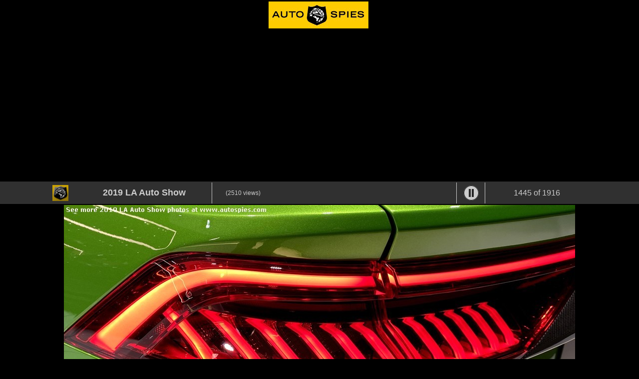

--- FILE ---
content_type: text/html; charset=utf-8
request_url: http://shows.autospies.com/gallery/photo.aspx?galleryId=1226&imageId=300296&sort=&=
body_size: 23317
content:

<!DOCTYPE html PUBLIC "-//W3C//DTD HTML 4.01//EN" "http://www.w3.org/TR/html4/strict.dtd">
<html>
<head id="Head1"><meta http-equiv="Content-Type" content="text/html;charset=utf-8" /><title>
	AutoSpies.com Photo Gallery
</title><meta name="Description" content="Visit AutoSpies.com for the latest in Auto News, Auto Show Galleries, car photos, car reviews, car prices and spy shots." /><meta name="keywords" content="Auto Spies.com - photo galleries, car photos, car shots, car galleries, Auto show galleries, auto news, spy shots, spy news, car buying service, bmw, mercedes, jaguar, porsche, rolls royce, ferrari, maserati, infiniti, lexus" />
	
	<!-- Quantcast Tag -->
<script type="text/javascript">
var _qevents = _qevents || [];

(function() {
var elem = document.createElement('script');
elem.src = (document.location.protocol == "https:" ? "https://secure" : "http://edge") + ".quantserve.com/quant.js";
elem.async = true;
elem.type = "text/javascript";
var scpt = document.getElementsByTagName('script')[0];
scpt.parentNode.insertBefore(elem, scpt);
})();

_qevents.push({
qacct:"p-9dsZX-5zhUuTg",
});
</script>

<noscript>
<div style="display:none;">
<img src="//pixel.quantserve.com/pixel/p-9dsZX-5zhUuTg.gif" border="0" height="1" width="1" alt="Quantcast"/>
</div>
</noscript>
<!-- End Quantcast tag -->
	
	<!-- BOF Select All Embed Photo Code -->
	<script type="text/javascript">
	function SelectAll(id)
	{
		document.getElementById(id).focus();
		document.getElementById(id).select();
	}
	</script>
	<!-- EOF Select All Embed Photo Code -->
	
	<!-- FM Tracking Pixel -->
		<script type='text/javascript' src='http://static.fmpub.net/site/autospies'></script>
	<!-- FM Tracking Pixel -->
	
		<!-- Global site tag (gtag.js) - Google Analytics -->
<script async src="https://www.googletagmanager.com/gtag/js?id=UA-128065758-1"></script>
<script>
  window.dataLayer = window.dataLayer || [];
  function gtag(){dataLayer.push(arguments);}
  gtag('js', new Date());

  gtag('config', 'UA-128065758-1');
</script>

	
	<!-- Kontera ContentLink(TM);
<script type='text/javascript'>
var dc_AdLinkColor = 'blue' ;
var dc_PublisherID = 2207 ;
</script>
<script type='text/javascript' src='http://kona.kontera.com/javascript/lib/KonaLibInline.js'>
</script>-->
<!-- Kontera ContentLink(TM) -->


<script type="text/javascript">
(function() {
 var a, s = document.getElementsByTagName("script")[0];
 a = document.createElement("script");
 a.type="text/javascript";  a.async = true;
 a.src = "http://www.luminate.com/widget/async/11c0daad26d/";
 s.parentNode.insertBefore(a, s);
})();
</script>


	
	<script language="javascript" type="text/javascript">
		//var autoplaydelay = 5000; 
		function fullscreen(){
			if (top.location != location) {
				top.location.href = document.location.href ;
			}
		}
		
		function showimagecontrols(){
			try{
				document.getElementById("imagecontrols").style.visibility = "visible";
			}catch(err){
				//NO ACTION
			}
		}
		
		function hideimagecontrols(){
			try{
				document.getElementById("imagecontrols").style.visibility = "hidden";
			}catch(err){
				//NO ACTION
			}
		}
		
		function loadembedcode(){
			document.getElementById("txt_embedcode").value = document.getElementById("HiddenEmbedCode").value;
			showimagecontrols();
			autoplay();
		}
		
		function gotonextphoto(){
			window.location = document.getElementById("HiddenNextPhoto").value;
		}
		
		function autoplay(){
			if(document.getElementById("HiddenAutoPlay").value == "True"){
				if(document.getElementById("HiddenNextPhoto").value != ""){
					setTimeout("gotonextphoto()", autoplaydelay);
				}
			}else{
				var playcontrol = '<a href="javascript:startautoplay()"><img id="playpause" src="images/btn_play.png" border="0" /></a>';
				document.getElementById("autoplaycontrol").innerHTML = playcontrol;
			}
		}
		
		function startautoplay(){
			window.location = document.getElementById("HiddenCurrentPhoto").value;
		}
		
		function stopautoplay(){
			window.location = document.getElementById("HiddenNextPhoto").value + "&autoplay=stop";
		}
	</script>
	
	<style>
		body{
			font-family:Verdana, Arial, Helvetica, sans-serif;
			color:#FFFFFF;
		}
	
		#latestgallery_framepage{
		margin-left: auto;
		margin-right: auto;
		text-align: center;
		}
			
		#container{
			height:100%;
			width:100%;
		}
		
		#pagelayout{
			width:100%; 
			height:100%; 
			text-align: center;
			min-width:660px;
		}
		
		#topnav{
			float: left;
			position: relative;
			background-color:#3C3C3C;
			width:100%; 
			height:45px;
			min-width:800px;
			/* position:absolute;
			top:0px;
			left:0px; */ 
			opacity:0.8;
			filter:alpha(opacity=80);
			z-index:1101;
			margin-bottom:2px;
		}
		
		#bottomnav{
			background-color:#3C3C3C;
			width:100%;
			min-width:660px;
			height:260px;
			padding-top:10px;
			/* position:absolute;
			left:0px;
			bottom:0px; */ 
			opacity:0.8; 
			filter:alpha(opacity=80);
		}
		
		.botnavsection{
			padding:0px 20px 0px 20px;
		}
		
		#imagedisplay{
			height:100%; 
			width:100%; 
			vertical-align:middle; 
			text-align:center;
			z-index:1;
		}
		
		#imagecontrols{
			width:100%;
			position:absolute;
			left:0px;
			top:50%;
			opacity:0.8; 
			filter:alpha(opacity=80);
			visibility:hidden;
		}
		
		.rounded-corners10 {
			 -moz-border-radius: 10px;
			-webkit-border-radius: 10px;
			-khtml-border-radius: 10px;
			behavior: url(border-radius.htc);
			border-radius: 10px;
			z-index:1102;
		}
		
		.headerlabel{
			font-size:14px;
			font-weight:bold;
			border-bottom:solid 1px #FFFFFF;
		}
		
		.ranklinks{
			padding:15px 3px 5px 3px; 
			vertical-align:middle;
			min-width:250px;
		}
		
		.ranklinks a{
			text-decoration:none;
		}
		
		.rategrad{
			margin-top:15px;
		}
		
		.topphotos{
			height:33px;
			border:solid 1px #FFFFFF;
			margin:3px;
		}
		
		.userimage{
			height:30px;
			border:solid 1px #FFFFFF;
			margin:3px;
		}
		
		.mainPhoto{
			max-height:100%;
			max-width:100%;
			z-index:2;
		}
		
		.galTitle{	
			min-width:250px;
			font-size:18px;
			font-weight:bold;
		}
		
		.topinfo{
			min-width:100px;
			font-size:12px;
		}
		
		.socialdivide{
			border-right:solid 1px #FFFFFF;
			text-align:center;
			padding:0px 10px 0px 10px;
		}
		
		#lowerad{
			/*padding-right:30px;*/
			margin-left: -1.5em;
		}
	</style>
	
	<script type="text/javascript">var switchTo5x=true;</script>
	<script type="text/javascript" src="http://w.sharethis.com/button/buttons.js"></script>
	<script type="text/javascript">stLight.options({publisher:'76aed2bd-d920-407f-9eff-0141588d8e82'});</script>
	
	
</head>
<body onLoad="loadembedcode()" style="margin: 0px; padding: 0px; background: #000000; height:100%; color:#FFFFFF;" onMouseOver="showimagecontrols()" onMouseOut="hideimagecontrols()" >
<form name="form1" method="post" action="photo.aspx?galleryId=1226&amp;imageId=300296&amp;sort=&amp;" id="form1" style="height:100%">
<div>
<input type="hidden" name="__EVENTTARGET" id="__EVENTTARGET" value="" />
<input type="hidden" name="__EVENTARGUMENT" id="__EVENTARGUMENT" value="" />
<input type="hidden" name="__VIEWSTATE" id="__VIEWSTATE" value="/[base64]" />
</div>

<script type="text/javascript">
//<![CDATA[
var theForm = document.forms['form1'];
if (!theForm) {
    theForm = document.form1;
}
function __doPostBack(eventTarget, eventArgument) {
    if (!theForm.onsubmit || (theForm.onsubmit() != false)) {
        theForm.__EVENTTARGET.value = eventTarget;
        theForm.__EVENTARGUMENT.value = eventArgument;
        theForm.submit();
    }
}
//]]>
</script>


<div>

	<input type="hidden" name="__VIEWSTATEGENERATOR" id="__VIEWSTATEGENERATOR" value="6DE45A3E" />
	<input type="hidden" name="__EVENTVALIDATION" id="__EVENTVALIDATION" value="/wEWGQKOl8PICwLd8+fBCgLd8/PBCgLd8+/BCgLd8/vBCgLd8/fBCgLd84PCCgLd8//BCgLd88vBCgLd88fBCgLT1MzWDgLn0Ni4DQLm0Ni4DQLl0Ni4DQLk0Ni4DQLj0Ni4DQLi0Ni4DQLh0Ni4DQLw0Ni4DQLv0Ni4DQLn0Ji6DQLI55jmDQKjzIy8CwKxzLL/DALQ+PiMDR1RLgdgWujJCtGttjEyZA2FEYMh" />
</div>
	<div id="container" align="center">
	<div id="pagelayout">
	
		<div id="header" align="center">
			<table>
				<tr>
					<td><a href="http://www.autospies.com"><img src="../images/aslogo_galleries.jpg" border="0"></a></td>
					<td>
						
					</td>
				</tr>
			</table>
		</div>
		
		<div id="topnav">
			<table border="0" align="center">
				<tr>
					<td valign="middle" style="padding-right:15px;">
						<div style="margin-top:4px;">
							<a href="http://shows.autospies.com/gallery/"><img src="images/as_logo_32.jpg" border="0" /></a>
						</div>
					</td>
					<td valign="middle" class="socialdivide">
						<div class="galTitle">2019 LA Auto Show</div>
					</td>
					<td valign="middle" style="padding-left:10px;">
						<div class="topinfo">(2510 views)</div>
					</td>
					<td valign="middle" width="200" >
					</td>
					<td valign="middle" align="center" class="socialdivide">
						<div style="margin-top:4px; width:150px;">
                            <span class='st_facebook_large'></span>
                            <span class='st_twitter_large'></span>
                            <span class='st_pinterest_large'></span>
						</div>
					</td>
					<td valign="middle" align="center" class="socialdivide">
						<div id="autoplaycontrol" style="margin-top:4px;">
							<a href="javascript:stopautoplay()"><img src="images/btn_pause.png" border="0" /></a>
						</div>
					</td>
					<td valign="middle" width="200" >
						
						1445 of 1916
						
					</td>
				</tr>
			</table>
		</div>
		<div id="imagedisplay" >
			<img src="/gallery/2019-la-auto-show-lg/IMG_5417.jpg" id="mainPhoto" class="mainPhoto" border="0" />
		</div>
		<div id="imagecontrols" align="center">
			<table  align="center" width="90%">
				<tr>
					<td align="left" valign="middle" >
						<div align="left" style="width:100px;"></div>
					</td>
					<td align="right" valign="middle" >
						<div align="right" style="width:100px;"></div>
					</td>
				</tr>
			</table>
		</div>
		
		<div align="center" id="bottomnav">
			<table border="0" cellpadding="0" style="width:900px;">
				<tr>
					<!--<td align="center" valign="top" class="botnavsection">
                        
						<div id="RatingHeader">
							<table width="100%" class="headerlabel">
								<tr>
									<td align="left" >RATE THIS PHOTO</td>
								</tr>
								<tr>
									<td align="left" >
										<span id="lbl_rateave" style="font-size:14px;font-weight:normal;">AVERAGE: 0</span>
										<span id="lbl_totrates" style="font-size:14px;font-weight:normal;">/ 0</span>
									</td>
								</tr>
							</table>
						</div>
						<div class="ranklinks">
							<table align="center" border="0" cellpadding="0" cellspacing="0" width="100%">
								<tr>
									<td align="center" width="10%"><a id="btn_rank_1" href="javascript:__doPostBack('btn_rank_1','')" style="color:White;font-size:18px;">1</a></td>
									<td align="center" width="10%"><a id="btn_rank_2" href="javascript:__doPostBack('btn_rank_2','')" style="color:White;font-size:18px;">2</a></td>
									<td align="center" width="10%"><a id="btn_rank_3" href="javascript:__doPostBack('btn_rank_3','')" style="color:White;font-size:18px;">3</a></td>
									<td align="center" width="10%"><a id="btn_rank_4" href="javascript:__doPostBack('btn_rank_4','')" style="color:White;font-size:18px;">4</a></td>
									<td align="center" width="10%"><a id="btn_rank_5" href="javascript:__doPostBack('btn_rank_5','')" style="color:White;font-size:18px;">5</a></td>
									<td align="center" width="10%"><a id="btn_rank_6" href="javascript:__doPostBack('btn_rank_6','')" style="color:White;font-size:18px;">6</a></td>
									<td align="center" width="10%"><a id="btn_rank_7" href="javascript:__doPostBack('btn_rank_7','')" style="color:White;font-size:18px;">7</a></td>
									<td align="center" width="10%"><a id="btn_rank_8" href="javascript:__doPostBack('btn_rank_8','')" style="color:White;font-size:18px;">8</a></td>
									<td align="center" width="10%"><a id="btn_rank_9" href="javascript:__doPostBack('btn_rank_9','')" style="color:White;font-size:18px;">9</a></td>
									<td align="center" width="10%"><a id="btn_rank_10" href="javascript:__doPostBack('btn_rank_10','')" style="color:White;font-size:18px;">10</a></td>
								</tr>
								<tr>
									<td align="center" width="10%"><input type="image" name="imgbtn_rank_1" id="imgbtn_rank_1" src="images/btn_rateimage.png" style="border-width:0px;" /></td>
									<td align="center" width="10%"><input type="image" name="imgbtn_rank_2" id="imgbtn_rank_2" src="images/btn_rateimage.png" style="border-width:0px;" /></td>
									<td align="center" width="10%"><input type="image" name="imgbtn_rank_3" id="imgbtn_rank_3" src="images/btn_rateimage.png" style="border-width:0px;" /></td>
									<td align="center" width="10%"><input type="image" name="imgbtn_rank_4" id="imgbtn_rank_4" src="images/btn_rateimage.png" style="border-width:0px;" /></td>
									<td align="center" width="10%"><input type="image" name="imgbtn_rank_5" id="imgbtn_rank_5" src="images/btn_rateimage.png" style="border-width:0px;" /></td>
									<td align="center" width="10%"><input type="image" name="imgbtn_rank_6" id="imgbtn_rank_6" src="images/btn_rateimage.png" style="border-width:0px;" /></td>
									<td align="center" width="10%"><input type="image" name="imgbtn_rank_7" id="imgbtn_rank_7" src="images/btn_rateimage.png" style="border-width:0px;" /></td>
									<td align="center" width="10%"><input type="image" name="imgbtn_rank_8" id="imgbtn_rank_8" src="images/btn_rateimage.png" style="border-width:0px;" /></td>
									<td align="center" width="10%"><input type="image" name="imgbtn_rank_9" id="imgbtn_rank_9" src="images/btn_rateimage.png" style="border-width:0px;" /></td>
									<td align="center" width="10%"><input type="image" name="imgbtn_rank_10" id="imgbtn_rank_10" src="images/btn_rateimage.png" style="border-width:0px;" /></td>
								</tr>
							</table>
							<div class="rategrad"><img src="images/ratinggradlbl.jpg" width="100%" /></div>
						</div>
                       
					</td> -->
					<td align="center" valign="top" class="botnavsection">
						<div style="min-width:180px;" >
							<div style="padding:5px 5px 1px 5px; text-align:left"  class="headerlabel" >10 MOST POPULAR PHOTOS</div>
							<a href="/gallery/photo.aspx?imageId=299845&galleryId=1226"><img src="/gallery/2019-la-auto-show-th/IMG_5036.jpg" class="topphotos" /></a> &nbsp;<a href="/gallery/photo.aspx?imageId=299847&galleryId=1226"><img src="/gallery/2019-la-auto-show-th/IMG_5038.jpg" class="topphotos" /></a> &nbsp;<a href="/gallery/photo.aspx?imageId=299846&galleryId=1226"><img src="/gallery/2019-la-auto-show-th/IMG_5037.jpg" class="topphotos" /></a> &nbsp;<a href="/gallery/photo.aspx?imageId=299848&galleryId=1226"><img src="/gallery/2019-la-auto-show-th/IMG_5039.jpg" class="topphotos" /></a> &nbsp;<a href="/gallery/photo.aspx?imageId=299849&galleryId=1226"><img src="/gallery/2019-la-auto-show-th/IMG_5040.jpg" class="topphotos" /></a> &nbsp;<a href="/gallery/photo.aspx?imageId=299850&galleryId=1226"><img src="/gallery/2019-la-auto-show-th/IMG_5041.jpg" class="topphotos" /></a> &nbsp;<a href="/gallery/photo.aspx?imageId=299851&galleryId=1226"><img src="/gallery/2019-la-auto-show-th/IMG_5042.jpg" class="topphotos" /></a> &nbsp;<a href="/gallery/photo.aspx?imageId=299853&galleryId=1226"><img src="/gallery/2019-la-auto-show-th/IMG_5044.jpg" class="topphotos" /></a> &nbsp;<a href="/gallery/photo.aspx?imageId=299852&galleryId=1226"><img src="/gallery/2019-la-auto-show-th/IMG_5043.jpg" class="topphotos" /></a> &nbsp;<a href="/gallery/photo.aspx?imageId=299854&galleryId=1226"><img src="/gallery/2019-la-auto-show-th/IMG_5045.jpg" class="topphotos" /></a> &nbsp;
						</div>
					</td>
					<td align="center" valign="top" class="botnavsection">
						<!--
						<div style="padding:5px 5px 1px 5px; text-align:left" class="headerlabel" >USERS WHO RATED THIS PHOTO</div>
						<div style="height:50px">
							
						</div>
						<div>
						-->
							<div style="padding:5px 5px 1px 5px; text-align:left; margin-bottom:10px;" class="headerlabel" >EMBED THIS PHOTO</div>
							<!--<textarea id="txt_embedcode" name="txt_embedcode" cols="40" rows="2"></textarea>-->
							<textarea id="txt_embedcode" name="txt_embedcode" onClick="SelectAll('txt_embedcode');" cols="40" rows="2"></textarea>

						</div>
						<div style="border-top:solid 1px #FFFFFF; padding-top:10px; margin-top:10px;">
							<table align="left" border="0" cellpadding="0" cellspacing="0">
								<tr>
									<td align="center"  valign="middle" style="padding-right:10px;">
										<div><a href="mailto:?subject=Re: Saw This Great Photo On AutoSpies.com I Thought You Would Like&body=I highly recommend you check out this really nice photo at AutoSpies.com. %0A%0a Here is the link:  http://shows.autospies.com"><img src="images/envelope.png" border="0" height="25" /></a></div>
									</td>
									<td align="center" valign="middle">
										<!--<div class="emailphoto"><a href="mailto:?subject=Re: Saw This Great Photo On AutoSpies.com I Thought You Would Like&body=I highly recommend you check out this really nice photo at AutoSpies.com. %0A%0aHere is the link: http://shows.autospies.com" style="font-size:16px; color:#FFFFFF; text-decoration:none; font-weight:bold;"><span >EMAIL PHOTO</span></a></div>-->
                                        <div class="emailphoto">
                                            <a href="mailto:?subject=Re: Saw This Great Photo On AutoSpies.com I Thought You Would Like&body=I highly recommend you check out this really nice photo at AutoSpies.com. %0A%0aHere is the link: http://shows.autospies.com/gallery/photo.aspx?imageId=300296%26galleryId=1226" style="font-size:16px; color:#FFFFFF; text-decoration:none; font-weight:bold;"><span >EMAIL PHOTO</span></a>
                                        
                                        </div>
									</td>
								</tr>
							</table>
						</div>
					</td>
					
					<td align="center" valign="top" class="botnavsection">
						<div align="center" id="lowerad"><div id="articleAd">
<script async src="//pagead2.googlesyndication.com/pagead/js/adsbygoogle.js"></script>
<ins class="adsbygoogle" style="display:inline-block;width:300px;height:250px" data-ad-client="ca-pub-6989692995123036" data-ad-slot="4583865894"></ins>
<script> (adsbygoogle = window.adsbygoogle || []).push({}); </script>
</div>
						
						
						</div>
					</td>
				</tr>
				
			</table>
		</div>
		
		<div align="center" style="float:left; width:460px; display:none;"></div>
		<div id="Debug" style="color:#FFFFFF; font-size:18px;"></div>
	</div>
	</div>
	
	<input type="hidden" name="HiddenEmbedCode" id="HiddenEmbedCode" value="&lt;a href=&quot;http://www.autospies.com/gallery/photo.aspx?imageId=300296&amp;galleryId=1226&quot; >&lt;img src=&quot;http://www.autospies.com/gallery/2019-la-auto-show-lg/IMG_5417.jpg&quot; border=&quot;0&quot; />&lt;/a>" />
	<input type="hidden" name="HiddenCurrentPhoto" id="HiddenCurrentPhoto" value="/gallery/photo.aspx?imageId=300296&amp;galleryId=1226" />
	<input type="hidden" name="HiddenNextPhoto" id="HiddenNextPhoto" />
	<input type="hidden" name="HiddenAutoPlay" id="HiddenAutoPlay" value="True" />
</form>
					
					<!--
					<div align="center">
					<br>
					 BOF Range Rover Ad 
					<script type='text/javascript'>
					var page_count = "off";           
					if (typeof OAS_rdl == "undefined") {
					document.write("<scr" + "ipt type='text/javascript' src='http://oasc12.247realmedia.com/Scripts/oas_analytics.js'></scr" + "ipt>"); 
					page_count = "on";}
					var MMI_ClickURL = ""; 
					var OAS_searchterms = "";
					var OAS_taxonomy ="muid=0";
					</script>
					<script type="text/javascript">
					var MMI_RNS =  (new String(Math.random())).substring(2, 11);
					var MMI_URL="http://msite.martiniadnetwork.com/index/?pid=1000000671202&sid=1000003292710&loc="+ encodeURIComponent(window.location.toString()) + "&rnd=" + MMI_RNS;
					MMI_ClickURL += ((MMI_ClickURL.split("/").length - 1) % 2 )?  "/": "";
					if (document.referrer != "") MMI_URL += "&ref=" + encodeURIComponent(document.referrer.substring(0,255));
					document.write("<script type='text/javascript' src='" + MMI_URL + "'></scr" + "ipt>");
					if(typeof(OAS_pubclick) == "undefined")
					var OAS_pubclick = 'http://msite.martiniadnetwork.com/action/track/type/0/pid/1000000671202/sid/1000003292710/loc/' + encodeURIComponent(window.location.toString().substring(0,255)) + '/pubclick/' + MMI_ClickURL;
					</script>
					<script type='text/javascript'>
					var OAS_sitepage = "autospies.com/RangeRoverEvoque_Q4_2011_HPTO";
					var OAS_pos = "Middle";
					var OAS_RNS = (new String(Math.random())).substring(2, 11);
					OAS_searchterms == "" ? OAS_searchterms = "" : OAS_searchterms += "&";
					if (page_count != "on") {OAS_taxonomy += "&oas_pv=no_analytics&";}
					if (typeof OAS_rdl == "undefined") { var OAS_rdl = ""; var OAS_CA = "";}
					OAS_query = "_RM_HTML_CLICK_=" + OAS_pubclick + "&" + OAS_searchterms + "XE&" + OAS_taxonomy + "&" + OAS_rdl + "&if_nt_CookieAccept=" + OAS_CA + "&XE";
					document.write("<scr" + "ipt type='text/javascript' src='http://oasc12.247realmedia.com/RealMedia/ads/adstream_jx.ads/" + OAS_sitepage + "/1" + OAS_RNS + "@" + OAS_pos + "?" + OAS_query + "'></scr" + "ipt>");
					document.write("<scr" + "ipt type='text/javascript' src='http://oasc12.247realmedia.com/RealMedia/ads/adstream_jx.ads/" + OAS_sitepage + "/1" + OAS_RNS + "@x96?XE&oas_pv=no_analytics&XE'></scr" + "ipt>");
					if (typeof MMI_AdScript == "function") MMI_AdScript(1,"Middle");
					</script>
					 EOF Range Rover Ad
					</div>
					-->
					
	<div id="latestgallery_framepage">
		<iframe src="latestgallerylist.asp" frameborder="0" scrolling="no" width="100%" height="840px"></iframe>
	</div>
	
				<!-- BOF Image Space Media 
				<script src="http://services.picadmedia.com/js/picad.js" type="text/javascript"></script>
				<script type="text/javascript">picadService.set('token','dfe8be9dca14615f82332c1cb72a2d92');				picadService.initialize(); </script>
				 EOF Image Space Media -->
	
				<!-- start Vibrant Media IntelliTXT script section -->

<script type="text/javascript" src="http://autospies.us.intellitxt.com/intellitxt/front.asp?ipid=23061"></script>

 <!-- end Vibrant Media IntelliTXT script section -->
	
</body>
</html>

--- FILE ---
content_type: text/html
request_url: http://shows.autospies.com/gallery/latestgallerylist.asp
body_size: 10713
content:

<!DOCTYPE html PUBLIC "-//W3C//DTD HTML 4.01//EN" "http://www.w3.org/TR/html4/strict.dtd">
<html>
<head>
	<meta http-equiv="Content-Type" content="text/html;charset=utf-8" />
	<title>AutoSpies - 2006 Detroit Auto Show - Detroit Auto Show, New York Auto Show, Las Vegas SEMA Auto Shows</title>
	<meta name="Description" content="2006 Detroit Auto Show - Visit shows.AutoSpies.com for the latest in Auto Show Galleries, car photos, car reviews, car prices and spy shots." />
	<meta name="keywords" content="2006 Detroit Auto Show - Las Vegas SEMA Auto Show, Concorso Italiano, Concours D' Elegance, Detroit Auto Show, New York Auto Show" />
	<!--<link rel="stylesheet" href="http://www.autospies.com/includes/styleAS-1.css" type="text/css" />-->
	<script src="http://www.autospies.com/includes/general.js" language="javascript" type="text/javascript"></script>
	
	<style>
	
		/* BOF T-Tech CSS Additions */

		body{
		background-color: #303030;
		margin-left: auto;
		margin-right: auto;
		text-align: center;
		}
	
		#footer {
		clear: both;
		width: 1024px;
		background: #333333;
		background-image: url('http://www.autospies.com/images/as-footer-bg.gif');
		margin-left: auto;
		margin-right: auto;
		text-align: center;
		height: 46px;
		}
				#footer ul {
				/*margin-left: 157px;*/
				padding: 0px;
				display: inline;
				font-family: Verdana;
				font-size: 10px;
				font-weight: bold;
				} 
				
				#footer ul li {
					margin-left: 5px;
					padding-right: 2px;
					list-style: none;
					display: inline;
					top: 0px;
				}
				
				#footer ul li a
				{
					color: #EEEEEE;
					text-decoration: none;
					padding: 5px 1px 7px 0.5em;
					width: 100%;
					
				}
				
				#footer ul li a:hover
				{
					color: #FFCC00;
				}


		#gallerylinks_bottom{
		width: 100%;
		min-height: 600px;
		margin-left: auto;
		margin-right: auto;
		text-align: left;
		background-color: #ffffff;
		border-left: 1px solid black;
		border-right: 1px solid black;
		padding-top: 10px;
		padding-bottom: 10px;
		
		}
		
		#gallerylinks_bottom .recent ul{
		padding:0px 15px 30px 10px;
		}
		
		#gallerylinks_bottom .recent ul li{
		list-style-type: none;
		}
		
		#gallerylinks_bottom ul a, 
		#gallerylinks_bottom ul a:active, 
		#gallerylinks_bottom ul a:visited, 
		#gallerylinks_bottom .recent a {
		float: left;
		color: #bf5a00;
		font-size: .815em;
		font-family: verdana;
		
		display: block;
		padding:5px 5px 5px 19px; 
		margin:2px; 
		width: 260px;
		
		background-image:url("http://www.autospies.com/images/bg-recent.gif"); 
		background-repeat:no-repeat; 
		background-position:0 5px;
		}
		
		
		#gallerylinks_bottom ul a:hover,
		#gallerylinks_bottom .recent a:hover {
		background-color: #fff8db;
		color:#663300;
		}
		
				.gallerylinks_bottom_header{
				margin-left: 2em;
				color: #666666;
				font-variant: small-caps;
				font-family: sans-serif;
				font-size: 12px;
				font-weight: bold;
				}
		
				.gallerylinks_bottom_more, .gallerylinks_bottom_more a, .gallerylinks_bottom_more a:visited, .gallerylinks_bottom_more a:active{
				float: left;
				position: relative;
				
				font-family: sans-serif;
				font-size: 11px;
				color: #999999;
				font-variant: small-caps;
				text-align: left;
				
				margin-top: 1em;
				margin-left: 38em;
				margin-bottom: 1em;
				
				/*background-image: url("/images/icon-more-footer.gif");
				background-repeat: no-repeat;
				background-position: right;*/
				}
				
				.gallerylinks_bottom_more a:hover{
				color: #000000;
				}


		/* EOF T-Tech CSS Additions */
	
	
	</style>

    <!-- Kontera ContentLink(TM); removed on 12/13/12
    <script type='text/javascript'>
        var dc_AdLinkColor = 'blue';
        var dc_PublisherID = 2207;
    </script>
    <script type='text/javascript' src='http://kona.kontera.com/javascript/lib/KonaLibInline.js'>
    </script>
-->
    <!-- Kontera ContentLink(TM) -->

</head>
<body>
		

		


			<!-- BOF Latest Gallery Links -->
				<div id="gallerylinks_bottom">
					<div class="recent">
							<div class="gallerylinks_bottom_header">
								Latest Galleries
							</div>
							<ul>
								
											<li><a target="_parent" href="http://shows.autospies.com/gallery/show.asp?galleryid=1416" title="2027 KIA Telluride">2027 KIA Telluride</a></li>
								
											<li><a target="_parent" href="http://shows.autospies.com/gallery/show.asp?galleryid=1413" title="2025 Ford F150 Powerboost Hybrid">2025 Ford F150 Powerboost Hybrid</a></li>
								
											<li><a target="_parent" href="http://shows.autospies.com/gallery/show.asp?galleryid=1412" title="2025 Chevrolet Corvette ZR1">2025 Chevrolet Corvette ZR1</a></li>
								
											<li><a target="_parent" href="http://shows.autospies.com/gallery/show.asp?galleryid=1411" title="2025 BMW M5">2025 BMW M5</a></li>
								
											<li><a target="_parent" href="http://shows.autospies.com/gallery/show.asp?galleryid=1410" title="Porsche 911 Custom Color Sample Gallery">Porsche 911 Custom Color Sample Gallery</a></li>
								
											<li><a target="_parent" href="http://shows.autospies.com/gallery/show.asp?galleryid=1409" title="Tesla Cybertruck Hits Showrooms">Tesla Cybertruck Hits Showrooms</a></li>
								
											<li><a target="_parent" href="http://shows.autospies.com/gallery/show.asp?galleryid=1408" title="2023 Detroit Auto Show">2023 Detroit Auto Show</a></li>
								
											<li><a target="_parent" href="http://shows.autospies.com/gallery/show.asp?galleryid=1407" title="Spy Photos Fall 2023">Spy Photos Fall 2023</a></li>
								
											<li><a target="_parent" href="http://shows.autospies.com/gallery/show.asp?galleryid=1405" title="All-New Toyota Land Cruiser">All-New Toyota Land Cruiser</a></li>
								
											<li><a target="_parent" href="http://shows.autospies.com/gallery/show.asp?galleryid=1404" title="Detroit Auto Show-A Look Back">Detroit Auto Show-A Look Back</a></li>
								
											<li><a target="_parent" href="http://shows.autospies.com/gallery/show.asp?galleryid=1403" title="RAM 1500 Revolution">RAM 1500 Revolution</a></li>
								
											<li><a target="_parent" href="http://shows.autospies.com/gallery/show.asp?galleryid=1402" title="Mercedes-AMG S 63 E PERFORMANCE">Mercedes-AMG S 63 E PERFORMANCE</a></li>
								
											<li><a target="_parent" href="http://shows.autospies.com/gallery/show.asp?galleryid=1401" title="LA Auto Show">LA Auto Show</a></li>
								
											<li><a target="_parent" href="http://shows.autospies.com/gallery/show.asp?galleryid=1400" title="Porsche 911 Dakar Concept">Porsche 911 Dakar Concept</a></li>
								
											<li><a target="_parent" href="http://shows.autospies.com/gallery/show.asp?galleryid=1399" title="2024 Sierra EV">2024 Sierra EV</a></li>
								
											<li><a target="_parent" href="http://shows.autospies.com/gallery/show.asp?galleryid=1398" title="Spy Photos Fall 2022">Spy Photos Fall 2022</a></li>
								
											<li><a target="_parent" href="http://shows.autospies.com/gallery/show.asp?galleryid=1397" title="2023 Ford Super Duty">2023 Ford Super Duty</a></li>
								
											<li><a target="_parent" href="http://shows.autospies.com/gallery/show.asp?galleryid=1396" title="2024 Ford Mustang">2024 Ford Mustang</a></li>
								
											<li><a target="_parent" href="http://shows.autospies.com/gallery/show.asp?galleryid=1395" title="Dodge Charger Daytona SRT Concept">Dodge Charger Daytona SRT Concept</a></li>
								
											<li><a target="_parent" href="http://shows.autospies.com/gallery/show.asp?galleryid=1394" title="2023 Dodge Hornet">2023 Dodge Hornet</a></li>
								
											<li><a target="_parent" href="http://shows.autospies.com/gallery/show.asp?galleryid=1393" title="Ford Bronco Heritage Editions">Ford Bronco Heritage Editions</a></li>
								
											<li><a target="_parent" href="http://shows.autospies.com/gallery/show.asp?galleryid=1392" title="2024 Chevrolet Blazer EV">2024 Chevrolet Blazer EV</a></li>
								
											<li><a target="_parent" href="http://shows.autospies.com/gallery/show.asp?galleryid=1391" title="2023 Toyota Crown">2023 Toyota Crown</a></li>
								
											<li><a target="_parent" href="http://shows.autospies.com/gallery/show.asp?galleryid=1390" title="2023 Honda HR-V">2023 Honda HR-V</a></li>
								
											<li><a target="_parent" href="http://shows.autospies.com/gallery/show.asp?galleryid=1389" title="Spy Photos Summer 2022">Spy Photos Summer 2022</a></li>
								
											<li><a target="_parent" href="http://shows.autospies.com/gallery/show.asp?galleryid=1388" title="The BMW M3 Edition 50 Year BMW M ">The BMW M3 Edition 50 Year BMW M </a></li>
								
											<li><a target="_parent" href="http://shows.autospies.com/gallery/show.asp?galleryid=1387" title="The New BMW 3-Series">The New BMW 3-Series</a></li>
								
							</ul>
								
					</div>
					
						<div class="gallerylinks_bottom_more">
							<a href="http://shows.autospies.com/gallery/">More Galleries</a>	
							<img src="http://www.autospies.com/images/icon-more-footer.gif">
						</div>
						
						<!-- BOF Scribol
						
						
						<div align="center">
							<iframe class="scribol" height="372" width="597" id="scribol_318254" scrolling="no" frameborder="0"></iframe> <script> var Scribol; if(typeof Scribol=='undefined'){Scribol={};  Scribol.frames=[];Scribol.site='http://scribol.com/';Scribol.is_preview=false;} Scribol.frames.push('318254');</script> <script async defer src="http://scribol.com/txwidget1.2.js"></script>  
						</div>
						
						 -->
						<!-- EOF Scribol -->
						
				</div>
			<!-- EOF Latest Gallery Links -->

			


		<div id="footer">
			<div style="padding-top: 10px;">
				<ul>
					<li><a href="#" title="">About Us</a></li>
					<li><a href="http://www.autospies.com/contact.aspx" title="">Contact Us</a></li>
					<li><a href="http://www.autospies.com/contact.aspx" title="">Advertise on AutoSpies.com</a></li>
					<li><a href="#" title="">Privacy Policy</a></li>
					<li><a href="http://www.dealerrater.com" title="Car Dealer Reviews" target="_blank">Dealer Reviews</a></li>
				</ul>
			</div>
		</div>

        <!-- start Vibrant Media IntelliTXT script section ADDED ON 12/13/12--> 
        <script type="text/javascript" src="http://autospies.us.intellitxt.com/intellitxt/front.asp?ipid=23061"></script> 
        <!-- end Vibrant Media IntelliTXT script section -->
</body>
</html>

--- FILE ---
content_type: text/html; charset=utf-8
request_url: https://www.google.com/recaptcha/api2/aframe
body_size: 266
content:
<!DOCTYPE HTML><html><head><meta http-equiv="content-type" content="text/html; charset=UTF-8"></head><body><script nonce="Uv41b_ShG89kD1DgoNrkng">/** Anti-fraud and anti-abuse applications only. See google.com/recaptcha */ try{var clients={'sodar':'https://pagead2.googlesyndication.com/pagead/sodar?'};window.addEventListener("message",function(a){try{if(a.source===window.parent){var b=JSON.parse(a.data);var c=clients[b['id']];if(c){var d=document.createElement('img');d.src=c+b['params']+'&rc='+(localStorage.getItem("rc::a")?sessionStorage.getItem("rc::b"):"");window.document.body.appendChild(d);sessionStorage.setItem("rc::e",parseInt(sessionStorage.getItem("rc::e")||0)+1);localStorage.setItem("rc::h",'1769115900559');}}}catch(b){}});window.parent.postMessage("_grecaptcha_ready", "*");}catch(b){}</script></body></html>